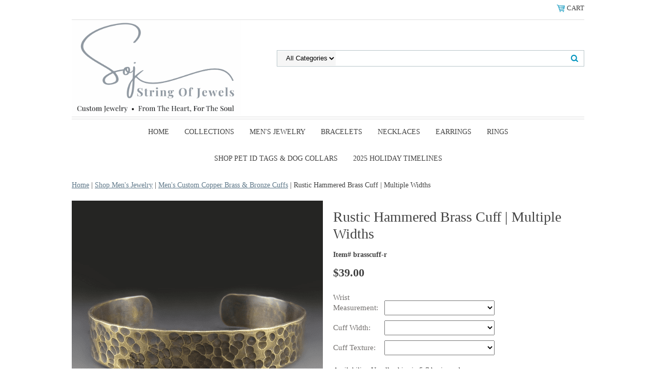

--- FILE ---
content_type: text/html
request_url: https://www.stringofjewels.com/rustic-brass-hammered-cuff.html
body_size: 10879
content:
<!DOCTYPE html PUBLIC "-//W3C//DTD XHTML 1.0 Strict//EN" "http://www.w3.org/TR/xhtml1/DTD/xhtml1-strict.dtd"><html><head>
<meta property="og:title" content="Rustic Hammered Brass Cuff | Multiple Widths" />
<meta property="og:type" content="product" />
<meta property="og:url" content="https://www.stringofjewels.com/rustic-brass-hammered-cuff.html" />
<meta property="og:image" content="https://s.turbifycdn.com/aah/yhst-13620183418915/rustic-brass-hammered-cuff-53.png" />
<meta property="og:site_name" content="Personalized Handcrafted Jewelry | SOJ Jewelry" />
<meta property="fb:app_id" content="830048977012655" />
<script language="javascript">
document.getElementsByTagName('html')[0].setAttribute('xmlns:fb', 'http://www.facebook.com/2008/fbml');
</script>
<meta property="og:description" content="<h2>Rustic Hammered Brass / Bronze Cuff Bracelet  In  1/4, 3/8, 1/2 3/4 & 1 inch widths</h2>
Our Rustic Hammered Gold Brass or Bronze Cuff Bracelet is handcrafted from high-quality thick 14 gauge nu gold brass. The bracelet exudes a masculine warmth. Each piece undergoes a unique hammering process, creating a textured surface that reflects the essence of craftsmanship and rustic charm.

Please provide me with an accurate wrist measurement. This cuff is cut and made per your specifications. It has a 1-1.5 inch opening for sliding off and on and is slightly adjustable.

<b>CUFF DETAILS:</b><br>
______________
<li>This cuff is is 1/2 inches wide and made from 14 gauge solid brass. 
<li> It is custom sized for your wrist and is slightly adjustable. 

<b>A Note About Brass Jewelry and Oxidation: </b><br>
I do not coat my jewelry with any lacquer or other chemicals. .  <br>Water, ocean air, lotions, soaps, oils from your skin and even your own body chemistry will all affect how quickly your piece will turn.<br>
Over time even treated copper will oxidize (or turn dark). <br>
If you bathe or swim with your bracelet, it will speed up the process even as quickly as a few days.<br>
When this happens your bracelet can be polished back to its original shine with a jewelry polishing cloth.

<b>HANDMADE IN THE USA. </b><br>
__________________
<br>Everyone has a story.<br>
Create a piece that speaks to your soul.<br>
BE BRAVE... BE YOURSELF.

Copyright String of Jewels. All Rights Reserved. " />
<script type="application/ld+json">
//<![CDATA[
{"@context": "https://schema.org","@type": "WebSite","url": "https://www.stringofjewels.com/","keywords": "Rustic Hammered Copper Brass Bronze Cuff, Multiple Widths copper cuff half inch hammered bracelet hand stamps stamped engraved personalized custom, ease the aches and pains of stiff and sore joints, inspirational quote, copper golfers bracelet, engraved, gifts for her, 7 year anniversary gift","name": "Personalized Handcrafted Jewelry | SOJ Jewelry"}//]]>
</script><meta name="viewport" content="width=device-width, initial-scale=1.0, minimum-scale=1.0, user-scalable=0" /><title>Rustic Hammered Brass Cuff</title><meta name="Description" content="Rustic Hammered Brass Cuff" /><meta name="Keywords" content="Rustic Hammered Copper Brass Bronze Cuff, Multiple Widths copper cuff half inch hammered bracelet hand stamps stamped engraved personalized custom, ease the aches and pains of stiff and sore joints, inspirational quote, copper golfers bracelet, engraved, gifts for her, 7 year anniversary gift" /><link rel="stylesheet" type="text/css" href="https://sep.turbifycdn.com/ay/mobile/css/mmenu_2.css" /><link rel="stylesheet" type="text/css" href="css.css" /><style><!--@media screen and (max-width: 1020px) { #topSearch {float:none;clear:both;width:100%;height:auto!important;}#topSearch select {width:100%}#topSearch #query {width:80%}#topSearch form {top:inherit;-webkit-transform:inherit;-ms-transform:inherit;transform:inherit}}--></style><link rel="stylesheet" type="text/css" href="fancybox.css" /><link rel="stylesheet" type="text/css" href="item.css" /><link rel="stylesheet" type="text/css" href="css-edits.css" /><script type="text/javascript" src="https://ajax.googleapis.com/ajax/libs/jquery/1.11.2/jquery.min.js"></script> <link rel="shortcut icon" href="https://sep.turbifycdn.com/ty/cdn/yhst-13620183418915/favicon-soj.jpg?t=1768500499&" type="image/x-icon"/>
  <meta http-equiv="Content-Type" content="text/html;charset=utf-8" />
  <meta name="rating" content="GENERAL" />
  <meta name="resource-type" content="document" />
  <meta name="robots" content="ALL" />
  <meta name="revisit-after" content="20 Days" />
  <meta name="googlebot" content="NOODP" />
<!-- Global site tag (gtag.js) - Google Ads: 1025787587 --> <script async src="https://www.googletagmanager.com/gtag/js?id=AW-1025787587"></script> <script> window.dataLayer = window.dataLayer || []; function gtag(){dataLayer.push(arguments);} gtag('js', new Date()); gtag('config', 'AW-1025787587'); </script> 
<!-- End Global site tag (gtag.js) - Google Ads: 1025787587 --> 

<!-- MailerLite Universal -->
<script>
    (function(w,d,e,u,f,l,n){w[f]=w[f]||function(){(w[f].q=w[f].q||[])
    .push(arguments);},l=d.createElement(e),l.async=1,l.src=u,
    n=d.getElementsByTagName(e)[0],n.parentNode.insertBefore(l,n);})
    (window,document,'script','https://assets.mailerlite.com/js/universal.js','ml');
    ml('account', '493033');
</script>
<!-- End MailerLite Universal -->


<!-- Share My Stars -->

<script>window.TRUST_WIDGET={id:'41e32c4f-9119-4b2f-970c-e7c0a40dfa6d', key:'89574de2-34a0-4fef-b6e2-9729df2d07bd'};</script>
<script type="text/javascript" src="https://assets.sharemystars.com/trust-widget.js" defer></script>
 
<!-- Share My Stars  -->

<!-- Clarity  -->
<script type="text/javascript">
    (function(c,l,a,r,i,t,y){
        c[a]=c[a]||function(){(c[a].q=c[a].q||[]).push(arguments)};
        t=l.createElement(r);t.async=1;t.src="https://www.clarity.ms/tag/"+i;
        y=l.getElementsByTagName(r)[0];y.parentNode.insertBefore(t,y);
    })(window, document, "clarity", "script", "qcef3k9no0");
</script>
<!-- Clarity  --><script src="https://sep.turbifycdn.com/ty/cdn/yhst-13620183418915/jquery-maxlength.min.js"></script></head><body id="itemPage"><div><header><div class="inner"><div class="cartBar"><a href="https://order.store.turbify.net/yhst-13620183418915/cgi-bin/wg-order?yhst-13620183418915" class="cartLink"><img style="max-width:17.5px;max-height:17.5px" src="https://s.turbifycdn.com/aah/yhst-13620183418915/personalized-engraved-leather-omega-bracelet-3.png" align="absmiddle"> </img><span>Cart</span></a></div><div id="superbarContainer"> <div id="ys_superbar">
	   <div id="ys_cpers">
		<div id="yscp_welcome_msg"></div>
		<div id="yscp_signin_link"></div>
		<div id="yscp_myaccount_link"></div>
		<div id="yscp_signout_link"></div>
	   </div>
	   <div id="yfc_mini"></div>
	   <div class="ys_clear"></div>
	</div>
      </div><div id="logo-search"><div class="oneMobRow"><a id="hamburger" href="#mmenu"><img style="max-width:25;max-height:30" alt="Menu" src="https://s.turbifycdn.com/aah/yhst-13620183418915/personalized-engraved-leather-omega-bracelet-4.png" align="absmiddle"> </img></a><span id="logo"><a href="index.html" title="Personalized Handcrafted Jewelry | SOJ Jewelry"><img style="max-width:400px;max-height:189px" alt="Personalized Handcrafted Jewelry | SOJ Jewelry" src="https://s.turbifycdn.com/aah/yhst-13620183418915/img-75350.png" align="absmiddle"> </img></a></span></div><div id="topSearch"><form id="searcharea" name="searcharea" action="nsearch.html" method="GET"><fieldset><select onchange="if (typeof YSB_AUTOCOMPLETE == 'object') { YSB_AUTOCOMPLETE.controller.setSuggestCategory(event); }" name="section"><option value="">All Categories</option></select><label for="query" class="labelfield"><input autocomplete="off" type="text" id="query" name="query" placeholder="" onkeyup="if (typeof YSB_AUTOCOMPLETE == 'object') { YSB_AUTOCOMPLETE.controller.suggest(event); }"></label><label for="searchsubmit" class="buttonlabel"><input type="submit" id="searchsubmit" class="ys_primary" value="Search" name="searchsubmit"><input type="hidden" value="yhst-13620183418915" name="vwcatalog"></label></fieldset></form>   <script type="text/javascript"> 
                    var isSafari = !!navigator.userAgent.match(/Version\/[\d\.]+.*Safari/); 
                    var isIOS = !!navigator.platform && /iPad|iPhone|iPod/.test(navigator.platform); 
                    if (isSafari && isIOS) { 
                        document.forms["searcharea"].onsubmit = function (searchAreaForm) { 
                            var elementsList = this.elements, queryString = '', url = '', action = this.action; 
                            for(var i = 0; i < elementsList.length; i++) { 
                                if (elementsList[i].name) { 
                                    if (queryString) { 
                                        queryString = queryString + "&" +  elementsList[i].name + "=" + encodeURIComponent(elementsList[i].value); 
                                    } else { 
                                        queryString = elementsList[i].name + "=" + encodeURIComponent(elementsList[i].value); 
                                    } 
                                } 
                            } 
                            if (action.indexOf("?") == -1) { 
                                action = action + "?"; 
                            } 
                            url = action + queryString; 
                            window.location.href = url; 
                            return false; 
                        } 
                    } 
                </script> 
        </div><br clear="all" /></div><nav id="mmenu"><ul id="topNav"><li class="mainNav"><a href="index.html" class="top">Home</a></li><li class="mainNav"><a href="collections.html" class="top">Collections</a><ul class="sub"><li><a href="animal-lover-jewelry.html">Pet Parents</a></li><li><a href="symbols-of-love.html">Symbols of Love</a></li><li><a href="graduation.html">Graduation Gifts</a></li><li><a href="milestone-anniversary-gifts.html">Milestone Anniversary Gifts</a></li><li><a href="nature-and-mountains.html">Nature & Mountains</a></li><li><a href="animals.html">Animals, Bugs & Birds</a></li><li><a href="nautical.html">Nautical: Waves & Anchors</a></li></ul></li><li class="mainNav"><a href="mens.html" class="top">Men's Jewelry</a><ul class="sub"><li><a href="mens-pendants-and-rings.html">Pendants & Bold Chains</a></li><li><a href="mens-14k-gold-sterling.html">14k Gold & Sterling Silver Cuffs</a></li><li><a href="men-s-custom-metal-cuffs.html">Aluminum Cuffs</a></li><li><a href="mens-copper-brass-bronze-cuffs.html">Copper, Brass, Bronze</a></li><li><a href="mens-leather-bracelets.html">Leather Cuffs</a></li><li><a href="boyfriend-cuff.html">Boyfriend Cuff | Narrow Metal Cuffs</a></li><li><a href="kia-hero-cuff-bracelets.html">KIA / End Of Watch Bracelets</a></li><li><a href="mens-hammered-cuffs.html">Rustic / Hammered Cuffs</a></li><li><a href="medical-alert-bracelets.html">Medical Alert Bracelets</a></li></ul></li><li class="mainNav"><a href="bracelets.html" class="top">Bracelets</a><ul class="sub"><li><a href="sterling-silver-bracelets.html">14K Gold  & Sterling Silver</a></li><li><a href="copper-brass-bracelets.html">Copper, Brass & Bronze</a></li><li><a href="customcuffs1.html">Custom Aluminum Cuffs</a></li><li><a href="quotebracelets.html">Aluminum Cuffs with Quotes</a></li><li><a href="skinny-stacking-bracelets.html">Thin Stacking Cuffs & Bangles</a></li><li><a href="custom-leather-cuff-bracelets.html">Personalized LEATHER CUFFS</a></li><li><a href="incu.html">Leather Cuffs with Quotes</a></li><li><a href="leather-cuff-bracelet.html">Plain Leather Cuffs</a></li><li><a href="wrapbracelets.html">Leather Wrap Bracelets</a></li><li><a href="gemstone-bracelets.html">Gemstone Bracelets</a></li><li><a href="medical-alert-bracelets.html">Medical Alert Bracelets</a></li><li><a href="silk-ribbon-wrap-bracelets.html">Silk Ribbon Wraps</a></li></ul></li><li class="mainNav"><a href="necklaces.html" class="top">Necklaces</a><ul class="sub"><li><a href="handmade-sterling-silver-pendant-necklaces.html">Handcrafted Silver Pendant Necklaces</a></li><li><a href="customnecklace.html">Personalized Necklaces

</a></li><li><a href="inspirational-pendants-and-charms.html">Charms & Add Ons</a></li><li><a href="glass-lockets.html">Glass Lockets</a></li><li><a href="gene.html">Gemstone Statement Necklaces </a></li><li><a href="chain-options.html">Charm Holders & Bold Chains</a></li><li><a href="birth-flower-necklaces.html">Birth Flower Necklaces & Charms</a></li></ul></li><li class="mainNav"><a href="earrings.html" class="top">Earrings</a></li><li class="mainNav"><a href="rings.html" class="top">Rings</a></li><li class="mainNav"><a href="elementalhound.html" class="top">SHOP Pet ID Tags & Dog Collars</a><ul class="sub"><li><a href="dogcollars1.html">Leather Dog Collars</a></li><li><a href="thin-custom-puppy-plates.html">Rectangle Name Plates</a></li><li><a href="personalized-leather-dog-tags.html">LEATHER Pet ID Tags</a></li><li><a href="slide-on-quiet-dog-tags.html">SLIDE ON Dog Tags</a></li><li><a href="small-pet-id-tags.html">Small Pet ID Dog Tags</a></li><li><a href="large-pet-tags.html">Large Pet ID Dog Tags</a></li><li><a href="small-breed-custom-dog-collars.html">Dog Collar + Name Plate | S-M Breeds</a></li><li><a href="medium-large-breeds-custom-dog-collars.html">Dog Collar + Name Plate | M-L Breeds</a></li><li><a href="horse-name-plates-bridle-id-tags.html">Horse Name Plates | Bridle Tack Tags</a></li><li><a href="pet-memorial-plaques.html">Pet Memorial Plates & Plaques</a></li></ul></li><li class="mainNav"><a href="2025-holiday-timelines.html" class="top">2025 Holiday Timelines</a></li></ul></nav></div></header><main><div class="inner"><nav class="nav breadcrumbs">
<!--Micro-data-breadcrumb-2-->
<div itemscope="1" itemtype="http://schema.org/BreadcrumbList"><a href="index.html">Home</a> | <span itemscope="1" itemtype="http://schema.org/ListItem" itemprop="itemListElement"><a itemscope="1" itemtype="http://schema.org/Thing" itemprop="item" href="mens.html"><span itemprop="name">Shop Men's Jewelry</span></a><meta content="0" itemprop="position" /></span> | <span itemscope="1" itemtype="http://schema.org/ListItem" itemprop="itemListElement"><a itemscope="1" itemtype="http://schema.org/Thing" itemprop="item" href="mens-copper-brass-bronze-cuffs.html"><span itemprop="name">Men's Custom Copper Brass & Bronze Cuffs</span></a><meta content="1" itemprop="position" /></span> | Rustic Hammered Brass Cuff | Multiple Widths</div></nav><div class="item-wrap" itemscope="1" itemtype="https://schema.org/Product"><meta content="https://www.stringofjewels.com/rustic-brass-hammered-cuff.html" itemprop="url" /><div class="fitem-top"><div class="fitem-left"><div class="image-zoom"><img src="https://s.turbifycdn.com/aah/yhst-13620183418915/rustic-hammered-brass-cuff-multiple-widths-72.png" width="490" height="490" border="0" hspace="0" vspace="0" alt="Rustic Hammered Brass Cuff | Multiple Widths" class="fancybox" itemprop="image" data-zoom-image="https://s.turbifycdn.com/aah/yhst-13620183418915/rustic-brass-hammered-cuff-55.png" id="zoom-master" data-fancybox-href="https://s.turbifycdn.com/aah/yhst-13620183418915/rustic-brass-hammered-cuff-55.png" /><div class="zoom-gallery" id="zoom-gallery"><a href="https://s.turbifycdn.com/aah/yhst-13620183418915/rustic-brass-hammered-cuff-55.png" class="zoom-gallery-link fancybox" data-image="https://s.turbifycdn.com/aah/yhst-13620183418915/rustic-hammered-brass-cuff-multiple-widths-72.png" itemprop="image" data-zoom-image="https://s.turbifycdn.com/aah/yhst-13620183418915/rustic-brass-hammered-cuff-55.png" rel="gallery" data-fancybox-href="https://s.turbifycdn.com/aah/yhst-13620183418915/rustic-brass-hammered-cuff-55.png"><img src="https://s.turbifycdn.com/aah/yhst-13620183418915/rustic-hammered-brass-cuff-multiple-widths-73.png" width="55" height="55" border="0" hspace="0" vspace="0" alt="Rustic Hammered Brass Cuff | Multiple Widths" /></a><a href="https://s.turbifycdn.com/aah/yhst-13620183418915/rustic-brass-hammered-cuff-56.png" class="zoom-gallery-link fancybox" data-image="https://s.turbifycdn.com/aah/yhst-13620183418915/rustic-hammered-brass-cuff-multiple-widths-74.png" itemprop="image" data-zoom-image="https://s.turbifycdn.com/aah/yhst-13620183418915/rustic-brass-hammered-cuff-56.png" rel="gallery" data-fancybox-href="https://s.turbifycdn.com/aah/yhst-13620183418915/rustic-brass-hammered-cuff-56.png"><img src="https://s.turbifycdn.com/aah/yhst-13620183418915/rustic-hammered-brass-cuff-multiple-widths-75.png" width="55" height="55" border="0" hspace="0" vspace="0" alt="Rustic Hammered Brass Cuff | Multiple Widths" /></a><a href="https://s.turbifycdn.com/aah/yhst-13620183418915/rustic-brass-hammered-cuff-57.png" class="zoom-gallery-link fancybox" data-image="https://s.turbifycdn.com/aah/yhst-13620183418915/rustic-hammered-brass-cuff-multiple-widths-76.png" itemprop="image" data-zoom-image="https://s.turbifycdn.com/aah/yhst-13620183418915/rustic-brass-hammered-cuff-57.png" rel="gallery" data-fancybox-href="https://s.turbifycdn.com/aah/yhst-13620183418915/rustic-brass-hammered-cuff-57.png"><img src="https://s.turbifycdn.com/aah/yhst-13620183418915/rustic-hammered-brass-cuff-multiple-widths-77.png" width="55" height="55" border="0" hspace="0" vspace="0" alt="Rustic Hammered Brass Cuff | Multiple Widths" /></a><a href="https://s.turbifycdn.com/aah/yhst-13620183418915/rustic-brass-hammered-cuff-58.png" class="zoom-gallery-link fancybox" data-image="https://s.turbifycdn.com/aah/yhst-13620183418915/rustic-hammered-brass-cuff-multiple-widths-78.png" itemprop="image" data-zoom-image="https://s.turbifycdn.com/aah/yhst-13620183418915/rustic-brass-hammered-cuff-58.png" rel="gallery" data-fancybox-href="https://s.turbifycdn.com/aah/yhst-13620183418915/rustic-brass-hammered-cuff-58.png"><img src="https://s.turbifycdn.com/aah/yhst-13620183418915/rustic-hammered-brass-cuff-multiple-widths-79.png" width="55" height="56" border="0" hspace="0" vspace="0" alt="Rustic Hammered Brass Cuff | Multiple Widths" /></a><a href="https://s.turbifycdn.com/aah/yhst-13620183418915/rustic-hammered-brass-cuff-multiple-widths-106.png" class="zoom-gallery-link fancybox" data-image="https://s.turbifycdn.com/aah/yhst-13620183418915/rustic-hammered-brass-bronze-cuff-multiple-widths-1.png" itemprop="image" data-zoom-image="https://s.turbifycdn.com/aah/yhst-13620183418915/rustic-hammered-brass-cuff-multiple-widths-106.png" rel="gallery" data-fancybox-href="https://s.turbifycdn.com/aah/yhst-13620183418915/rustic-hammered-brass-cuff-multiple-widths-106.png"><img src="https://s.turbifycdn.com/aah/yhst-13620183418915/rustic-hammered-brass-bronze-cuff-multiple-widths-2.png" width="54" height="55" border="0" hspace="0" vspace="0" alt="Rustic Hammered Brass Cuff | Multiple Widths" /></a><a href="https://s.turbifycdn.com/aah/yhst-13620183418915/rustic-hammered-brass-cuff-multiple-widths-113.png" class="zoom-gallery-link fancybox" data-image="https://s.turbifycdn.com/aah/yhst-13620183418915/rustic-hammered-brass-cuff-multiple-widths-114.png" itemprop="image" data-zoom-image="https://s.turbifycdn.com/aah/yhst-13620183418915/rustic-hammered-brass-cuff-multiple-widths-113.png" rel="gallery" data-fancybox-href="https://s.turbifycdn.com/aah/yhst-13620183418915/rustic-hammered-brass-cuff-multiple-widths-113.png"><img src="https://s.turbifycdn.com/aah/yhst-13620183418915/rustic-hammered-brass-cuff-multiple-widths-115.png" width="55" height="55" border="0" hspace="0" vspace="0" alt="Rustic Hammered Brass Cuff | Multiple Widths" /></a><a href="https://s.turbifycdn.com/aah/yhst-13620183418915/rustic-hammered-brass-cuff-multiple-widths-120.png" class="zoom-gallery-link fancybox" data-image="https://s.turbifycdn.com/aah/yhst-13620183418915/rustic-hammered-brass-cuff-multiple-widths-121.png" itemprop="image" data-zoom-image="https://s.turbifycdn.com/aah/yhst-13620183418915/rustic-hammered-brass-cuff-multiple-widths-120.png" rel="gallery" data-fancybox-href="https://s.turbifycdn.com/aah/yhst-13620183418915/rustic-hammered-brass-cuff-multiple-widths-120.png"><img src="https://s.turbifycdn.com/aah/yhst-13620183418915/rustic-hammered-brass-cuff-multiple-widths-122.png" width="55" height="55" border="0" hspace="0" vspace="0" alt="Rustic Hammered Brass Cuff | Multiple Widths" /></a></div><script>
//<![CDATA[
var preloadBag=[];jQuery(window).load( function() {
var im = new Image(); im.src="https://s.turbifycdn.com/aah/yhst-13620183418915/rustic-hammered-brass-cuff-multiple-widths-74.png";preloadBag.push(im);
var im = new Image(); im.src="https://s.turbifycdn.com/aah/yhst-13620183418915/rustic-brass-hammered-cuff-56.png";preloadBag.push(im);
var im = new Image(); im.src="https://s.turbifycdn.com/aah/yhst-13620183418915/rustic-hammered-brass-cuff-multiple-widths-76.png";preloadBag.push(im);
var im = new Image(); im.src="https://s.turbifycdn.com/aah/yhst-13620183418915/rustic-brass-hammered-cuff-57.png";preloadBag.push(im);
var im = new Image(); im.src="https://s.turbifycdn.com/aah/yhst-13620183418915/rustic-hammered-brass-cuff-multiple-widths-78.png";preloadBag.push(im);
var im = new Image(); im.src="https://s.turbifycdn.com/aah/yhst-13620183418915/rustic-brass-hammered-cuff-58.png";preloadBag.push(im);
var im = new Image(); im.src="https://s.turbifycdn.com/aah/yhst-13620183418915/rustic-hammered-brass-bronze-cuff-multiple-widths-1.png";preloadBag.push(im);
var im = new Image(); im.src="https://s.turbifycdn.com/aah/yhst-13620183418915/rustic-hammered-brass-cuff-multiple-widths-106.png";preloadBag.push(im);
var im = new Image(); im.src="https://s.turbifycdn.com/aah/yhst-13620183418915/rustic-hammered-brass-cuff-multiple-widths-114.png";preloadBag.push(im);
var im = new Image(); im.src="https://s.turbifycdn.com/aah/yhst-13620183418915/rustic-hammered-brass-cuff-multiple-widths-113.png";preloadBag.push(im);
var im = new Image(); im.src="https://s.turbifycdn.com/aah/yhst-13620183418915/rustic-hammered-brass-cuff-multiple-widths-121.png";preloadBag.push(im);
var im = new Image(); im.src="https://s.turbifycdn.com/aah/yhst-13620183418915/rustic-hammered-brass-cuff-multiple-widths-120.png";preloadBag.push(im);
});//]]>
</script></div></div><div class="fitem-right"><div class="fitem-name"><h1 itemprop="name">Rustic Hammered Brass Cuff | Multiple Widths</h1></div><form method="POST" action="https://order.store.turbify.net/yhst-13620183418915/cgi-bin/wg-order?yhst-13620183418915+rustic-brass-hammered-cuff"><span itemscope="1" itemtype="https://schema.org/Offer" itemprop="offers"><div class="code">Item# brasscuff-r</div><div class="price-row"><div class="price"><meta content="USD" itemprop="priceCurrency" />$<span itemprop="price">39.00</span></div></div><div class="optionrow"><label for="Wrist Measurement">Wrist Measurement:&nbsp;</label><select name="Wrist Measurement" id="Wrist Measurement" required="required"><option value=""></option><option value="6 inches - Women&#39;s Small">6 inches - Women's Small</option><option value="6.25 inches">6.25 inches</option><option value="6.5 inches - Women&#39;s Average">6.5 inches - Women's Average</option><option value="6.75 inches">6.75 inches</option><option value="7 inches - Men&#39;s Small">7 inches - Men's Small</option><option value="7 .25 inches">7 .25 inches</option><option value="7.5 inches - Men&#39;s Average">7.5 inches - Men's Average</option><option value="7.75 inches">7.75 inches</option><option value="8 inches">8 inches</option></select> </div><div class="optionrow"><label for="Cuff Width">Cuff Width:&nbsp;</label><select name="Cuff Width" id="Cuff Width" required="required"><option value=""></option><option value="1/4 inches wide">1/4 inches wide</option><option value="3/8 inches wide(+$3.00)">3/8 inches wide(+$3.00)</option><option value="1/2 inch wide(+$5.00)">1/2 inch wide(+$5.00)</option><option value="3/4 inch wide(+$7.00)">3/4 inch wide(+$7.00)</option><option value="1 inch wide(+$9.00)">1 inch wide(+$9.00)</option></select> </div><div class="optionrow"><label for="Cuff Texture">Cuff Texture:&nbsp;</label><select name="Cuff Texture" id="Cuff Texture" required="required"><option value=""></option><option value="Small Hammer Strikes">Small Hammer Strikes</option><option value="Large Hammer Strikes">Large Hammer Strikes</option></select> </div><div class="itemavailable" itemprop="availability" href="https://schema.org/InStock"><br /><em>Availability: </em>Usually ships in 5-7 business days</div><div class="add-to-cart"><div class="qty"><label class="qty" for="vwquantity">Qty:</label><input name="vwquantity" type="text" value="1" id="vwquantity" /></div><input type="image" class="addtocartImg" title="Add to cart" src="https://s.turbifycdn.com/aah/yhst-13620183418915/custom-order-for-shaun-36.png" /><input name="vwcatalog" type="hidden" value="yhst-13620183418915" /><input name="vwitem" type="hidden" value="rustic-brass-hammered-cuff" /></div></span><input type="hidden" name=".autodone" value="https://www.stringofjewels.com/rustic-brass-hammered-cuff.html" /></form><div class="under-order-text"><h2>Rustic Hammered Brass / Bronze Cuff Bracelet  In  1/4, 3/8, 1/2 3/4 & 1 inch widths</h2>
Our Rustic Hammered Gold Brass or Bronze Cuff Bracelet is handcrafted from high-quality thick 14 gauge nu gold brass. The bracelet exudes a masculine warmth. Each piece undergoes a unique hammering process, creating a textured surface that reflects the essence of craftsmanship and rustic charm.<br /><br />Please provide me with an accurate wrist measurement. This cuff is cut and made per your specifications. It has a 1-1.5 inch opening for sliding off and on and is slightly adjustable.<br /><br /><b>CUFF DETAILS:</b><br>
______________
<li>This cuff is is 1/2 inches wide and made from 14 gauge solid brass. 
<li> It is custom sized for your wrist and is slightly adjustable.<br /><br /><b>A Note About Brass Jewelry and Oxidation: </b><br>
I do not coat my jewelry with any lacquer or other chemicals. .  <br>Water, ocean air, lotions, soaps, oils from your skin and even your own body chemistry will all affect how quickly your piece will turn.<br>
Over time even treated copper will oxidize (or turn dark). <br>
If you bathe or swim with your bracelet, it will speed up the process even as quickly as a few days.<br>
When this happens your bracelet can be polished back to its original shine with a jewelry polishing cloth.<br /><br /><b>HANDMADE IN THE USA. </b><br>
__________________
<br>Everyone has a story.<br>
Create a piece that speaks to your soul.<br>
BE BRAVE... BE YOURSELF.<br /><br />Copyright String of Jewels. All Rights Reserved.</div><div class="ys_promoitempage" id="ys_promoitempage" itemid="rustic-brass-hammered-cuff" itemcode="brasscuff-r" categoryflag="0"></div>
<script language="javascript">
document.getElementsByTagName('html')[0].setAttribute('xmlns:og', 'http://opengraphprotocol.org/schema/');
</script>
<div id="ys_social_top_hr"></div>
<div id="ys_social_media">
<div id="ys_social_tweet">
<script language="javascript">function tweetwindowopen(url,width,height){var left=parseInt((screen.availWidth/2)-(width/2));var top=parseInt((screen.availHeight/2)-(height/2));var prop="width="+width+",height="+height+",left="+left+",top="+top+",screenX="+left+",screenY="+top;window.open (NULL, url,'tweetwindow',prop);}</script>
<a href="javascript:void(0);" title="Tweet"><img id="ys_social_custom_tweet_icon" src="https://s.turbifycdn.com/ae/store/secure/twitter.png" onClick="tweetwindowopen('https://twitter.com/share?count=none&text=Rustic+Hammered+Brass+Cuff+|+Multiple+Widths+%23stringofjewels&url=https%3a//www.stringofjewels.com/rustic-brass-hammered-cuff.html',550, 514)"></a></div>
<div id="ys_social_v_separator"><img src="https://s.turbifycdn.com/ae/store/secure/v-separator.gif"></div>
<div id="ys_social_pinterest">
<a href="https://pinterest.com/pin/create/button/?url=https://www.stringofjewels.com/rustic-brass-hammered-cuff.html&media=https://s.turbifycdn.com/aah/yhst-13620183418915/rustic-brass-hammered-cuff-54.png&description=Rustic Hammered Brass Cuff | Multiple Widths" class="pin-it-button" count-layout="horizontal"><img border="0" src="//assets.pinterest.com/images/PinExt.png" title="Pin It" /></a></div>
<script type="text/javascript" src="//assets.pinterest.com/js/pinit.js"></script><!--[if gt IE 6]>
<div id="ys_social_v_separator"><img src="https://s.turbifycdn.com/ae/store/secure/v-separator.gif"></div>
<![endif]-->
<!--[if !IE]><!-->
<div id="ys_social_v_separator"><img src="https://s.turbifycdn.com/ae/store/secure/v-separator.gif"></div>
<!--<![endif]-->
<div id="ys_social_fblike">
<!--[if gt IE 6]>
<script language="javascript">
document.getElementsByTagName('html')[0].setAttribute('xmlns:fb', 'http://ogp.me/ns/fb#');
</script>
<div id="fb-root"></div><script>(function(d, s, id) {var js, fjs = d.getElementsByTagName(s)[0];if (d.getElementById(id)) return;js = d.createElement(s); js.id = id;js.src = '//connect.facebook.net/en_US/all.js#xfbml=1&appId=830048977012655';fjs.parentNode.insertBefore(js, fjs);}(document, 'script', 'facebook-jssdk'));</script><fb:like href="https://www.stringofjewels.com/rustic-brass-hammered-cuff.html" layout="standard" show_faces="false" width="350" action="like" colorscheme="light"></fb:like>
<![endif]-->
<!--[if !IE]><!-->
<script language="javascript">
document.getElementsByTagName('html')[0].setAttribute('xmlns:fb', 'http://ogp.me/ns/fb#');
</script>
<div id="fb-root"></div><script>(function(d, s, id) {var js, fjs = d.getElementsByTagName(s)[0];if (d.getElementById(id)) return;js = d.createElement(s); js.id = id;js.src = '//connect.facebook.net/en_US/all.js#xfbml=1&appId=830048977012655';fjs.parentNode.insertBefore(js, fjs);}(document, 'script', 'facebook-jssdk'));</script><fb:like href="https://www.stringofjewels.com/rustic-brass-hammered-cuff.html" layout="standard" show_faces="false" width="350" action="like" colorscheme="light"></fb:like>
<!--<![endif]-->
</div>
</div>
<div id="ys_social_bottom_hr"></div>
</div></div><div id="ys_relatedItems"></div></div></div></main><footer><div class="inner"><div class="footerBoxes"><div class="box col111"><h3>Contact Us</h3><b>Call OR Text</b> :(877) 452-0952<br /><b>Email: </b>questions@stringofjewels.com</div><div class="box col111"><center> <table>
<tr>
   
      <td>
<h3>Quick Links</h3>
 <a href="about.html">About The Designer</a>&nbsp; <br>
<a href="faq.html">FAQ</a>&nbsp; <br>
 <a href="contact-us.html">Contact</a>&nbsp; <br>
 <a href="store-policy.html">Store Policies</a>&nbsp; <br>
<a href="privacypolicy1.html">Privacy Policy</a>&nbsp; <br>
<a href="info-desk.html">Help</a> <br>
<a href="jewelry-care.html">Jewelry Care</a> <br>
<a href="about-our-products.html">About Our Products</a> <br>
<a href="soj-images.html">All Design Images </a> <br>
</td>
<td>&nbsp;&nbsp;&nbsp;&nbsp;&nbsp;&nbsp;&nbsp;&nbsp;&nbsp;&nbsp;&nbsp;&nbsp;&nbsp;&nbsp;</td>
    
 <td>
<h3>More Shopping</h3>
         <a href="rings.html">Stacking Name Rngs</a> <br>
<a href="inspiration.html">inspirational jewelry</a> <br>
<a href="customcuffs1.html">Personalized Bracelets</a> <br>
<a href="mens.html">Gifts For Him</a> <br>
<a href="graduation.html">Graduation Gifts</a> <br>
<a href="custom-leather-cuff-bracelets.html">Custom Leather Cuffs</a><br>
<a href="https://www.stringofjewels.com/elementalhound.html">Pet ID Dog Tags</a><br>
<a href="5-year-anniversary-gifts.html">5 year anniversary gifts</a><br>
<a href="7-year-anniversary-gifts-copper.html">7 year anniversary gifts</a>
<br>
   </tr>
</table>
<br><br>
</table>
</center></div><div class="newsletter box col111"><h3>VIP Benefits! </h3><div class="prompt"><b style="color: #11415e">Sign up now to get a<br>10% off coupon!</b><br>

</div><a href="https://subscribepage.io/r5PbUw" target="_blank"><img 
src="https://sep.turbifycdn.com/ty/cdn/yhst-13620183418915/sign-up-now.jpg?t=1768500499&" width="150" height="114" border=0 alt="Sign up now!"></a>
<br><br>
<a href="https://www.pinterest.com/stringofjewels/" target="_blank">
<img src="https://sep.turbifycdn.com/ty/cdn/yhst-13620183418915/pinterest.jpg?t=1768500499&" alt="String of Jewels Pinterest" width="50" height="50" border="0"></a> <a href="https://www.facebook.com/StringOfJewelsJewelry" target="_blank">
<img src="https://sep.turbifycdn.com/ty/cdn/yhst-13620183418915/facebook.jpg?t=1768500499&" alt="String of Jewels Facebook" width="50" height="50" border="0"></a> <a href="https://instagram.com/stringofjewels/" target="_blank">
<img src="https://sep.turbifycdn.com/ty/cdn/yhst-13620183418915/instagram2.jpg?t=1768500499&" alt="String of Jewels Instagram" width="50" height="50" border="0"></a></div><br clear="all" /></div><div id="copyright">  
  <div id="footLocker">
    <!-- Footer Text, Left Side -->
    <div class="fine-print" id="left-foot">
      <p>
        Shop StringOfJewels in complete confidence. You are protected by the world
        class security of Turbify! Stores <a href="security.html">Secure Shopping</a>.
      </p>
<html>
<body>
<center>
<!-- other content -->
<div class='seal'>
<script type='text/javascript' src='https://www.rapidscansecure.com/siteseal/siteseal.js?code=42,6BF3ABC21550E1714003C848CAA9637CC3996485'></script>
</div>
<!-- other content -->
</center>
</body>
</html>
      <div>
        <img width="49" height="31" border="0" src="https://sep.turbifycdn.com/ty/cdn/yhst-13620183418915/card-mc.gif?t=1768500499&" alt="Master Card accepted" />
        <img width="49" height="31" border="0" src="https://sep.turbifycdn.com/ty/cdn/yhst-13620183418915/card-visa.gif?t=1768500499&" alt="Visa credit card accepted" />
      
  <img width="50" height="31" border="0" src="https://sep.turbifycdn.com/ty/cdn/yhst-13620183418915/icon-amex.gif?t=1768500499&"alt="American Express credit card accepted" />

       <img width="50" height="31" border="0" src="https://sep.turbifycdn.com/ty/cdn/yhst-13620183418915/card-debit.gif?t=1768500499&" alt="Debit Cards" />
        <img width="50" height="31" border="0" src="https://sep.turbifycdn.com/ty/cdn/yhst-13620183418915/card-paypal.gif?t=1768500499&" alt="Paypal Verified" />
      </div>
      <p>
        If there is any way we can improve your shopping experience, please
        <a href="contact-us.html">contact us</a> and let us know.
      </p>
    </div>
    <!-- -- Footer Text, Right Side ---->
    <div class="fine-print" id="right-foot">
    
     <p> 
        Copyright &copy; StringOfJewels, 2025
        All rights reserved. Images used herein are protected by copyright
        of either  <br>StringOfJewels or stock photo agencies <br>
and cannot be reprinted or sold without the written permission of 
        String Of Jewels 
    
      
     </p>
    </div>
    <div class="clear"></div>
  </div>
</div></div></footer></div><div id="scrollToTop"><img src="https://s.turbifycdn.com/aah/yhst-13620183418915/personalized-engraved-leather-omega-bracelet-22.png" width="72" height="72" border="0" hspace="0" vspace="0" alt="Scroll to top" /></div><script type="text/javascript" id="yfc_loader" src="https://turbifycdn.com/store/migration/loader-min-1.0.34.js?q=yhst-13620183418915&ts=1768500499&p=1&h=order.store.turbify.net"></script><script type="text/javascript" src="https://sep.turbifycdn.com/ay/mobile/js/slick_2.js"></script><script type="text/javascript" src="https://sep.turbifycdn.com/ay/mobile/js/jquery.mmenu_1.min.js"></script><script type="text/javascript" src="https://sep.turbifycdn.com/ty/tm/js/jquery.elevateZoom-3.0.8.min.js"></script><script type="text/javascript" src="https://sep.turbifycdn.com/ty/tm/js/jquery.fancybox.pack.js"></script><script type="text/javascript" src="https://sep.turbifycdn.com/ty/tm/js/jquery.lazyload.min.js"></script><script type="text/javascript" src="https://sep.turbifycdn.com/ty/tm/js/scripts-bottom-fanal-4.js"></script><script type="text/javascript" src="https://sep.turbifycdn.com/ty/tm/js/scripts-bottom-append-fanal-4.js"></script><script>
  $("input,textarea").maxlength({
     text: "You have entered {total}/{maxLength}",
     position: "left",
     color: "#cc0000",
     fontSize: "12px"
});
</script></body>
<script type="text/javascript">var PAGE_ATTRS = {'storeId': 'yhst-13620183418915', 'itemId': 'rustic-brass-hammered-cuff', 'isOrderable': '1', 'name': 'Rustic Hammered Brass Cuff | Multiple Widths', 'salePrice': '39.00', 'listPrice': '39.00', 'brand': '', 'model': '', 'promoted': '', 'createTime': '1768500499', 'modifiedTime': '1768500499', 'catNamePath': 'Shop Mens Jewelry > Mens Custom Copper Brass & Bronze Cuffs', 'upc': ''};</script><!-- Google tag (gtag.js) -->  <script async src='https://www.googletagmanager.com/gtag/js?id=G-1WTFH52LN7'></script><script> window.dataLayer = window.dataLayer || [];  function gtag(){dataLayer.push(arguments);}  gtag('js', new Date());  gtag('config', 'G-1WTFH52LN7');</script><script> var YStore = window.YStore || {}; var GA_GLOBALS = window.GA_GLOBALS || {}; var GA_CLIENT_ID; try { YStore.GA = (function() { var isSearchPage = (typeof(window.location) === 'object' && typeof(window.location.href) === 'string' && window.location.href.indexOf('nsearch') !== -1); var isProductPage = (typeof(PAGE_ATTRS) === 'object' && PAGE_ATTRS.isOrderable === '1' && typeof(PAGE_ATTRS.name) === 'string'); function initGA() { } function setProductPageView() { PAGE_ATTRS.category = PAGE_ATTRS.catNamePath.replace(/ > /g, '/'); PAGE_ATTRS.category = PAGE_ATTRS.category.replace(/>/g, '/'); gtag('event', 'view_item', { currency: 'USD', value: parseFloat(PAGE_ATTRS.salePrice), items: [{ item_name: PAGE_ATTRS.name, item_category: PAGE_ATTRS.category, item_brand: PAGE_ATTRS.brand, price: parseFloat(PAGE_ATTRS.salePrice) }] }); } function defaultTrackAddToCart() { var all_forms = document.forms; document.addEventListener('DOMContentLoaded', event => { for (var i = 0; i < all_forms.length; i += 1) { if (typeof storeCheckoutDomain != 'undefined' && storeCheckoutDomain != 'order.store.turbify.net') { all_forms[i].addEventListener('submit', function(e) { if (typeof(GA_GLOBALS.dont_track_add_to_cart) !== 'undefined' && GA_GLOBALS.dont_track_add_to_cart === true) { return; } e = e || window.event; var target = e.target || e.srcElement; if (typeof(target) === 'object' && typeof(target.id) === 'string' && target.id.indexOf('yfc') === -1 && e.defaultPrevented === true) { return } e.preventDefault(); vwqnty = 1; if( typeof(target.vwquantity) !== 'undefined' ) { vwqnty = target.vwquantity.value; } if( vwqnty > 0 ) { gtag('event', 'add_to_cart', { value: parseFloat(PAGE_ATTRS.salePrice), currency: 'USD', items: [{ item_name: PAGE_ATTRS.name, item_category: PAGE_ATTRS.category, item_brand: PAGE_ATTRS.brand, price: parseFloat(PAGE_ATTRS.salePrice), quantity: e.target.vwquantity.value }] }); if (typeof(target) === 'object' && typeof(target.id) === 'string' && target.id.indexOf('yfc') != -1) { return; } if (typeof(target) === 'object') { target.submit(); } } }) } } }); } return { startPageTracking: function() { initGA(); if (isProductPage) { setProductPageView(); if (typeof(GA_GLOBALS.dont_track_add_to_cart) === 'undefined' || GA_GLOBALS.dont_track_add_to_cart !== true) { defaultTrackAddToCart() } } }, trackAddToCart: function(itemsList, callback) { itemsList = itemsList || []; if (itemsList.length === 0 && typeof(PAGE_ATTRS) === 'object') { if (typeof(PAGE_ATTRS.catNamePath) !== 'undefined') { PAGE_ATTRS.category = PAGE_ATTRS.catNamePath.replace(/ > /g, '/'); PAGE_ATTRS.category = PAGE_ATTRS.category.replace(/>/g, '/') } itemsList.push(PAGE_ATTRS) } if (itemsList.length === 0) { return; } var ga_cartItems = []; var orderTotal = 0; for (var i = 0; i < itemsList.length; i += 1) { var itemObj = itemsList[i]; var gaItemObj = {}; if (typeof(itemObj.id) !== 'undefined') { gaItemObj.id = itemObj.id } if (typeof(itemObj.name) !== 'undefined') { gaItemObj.name = itemObj.name } if (typeof(itemObj.category) !== 'undefined') { gaItemObj.category = itemObj.category } if (typeof(itemObj.brand) !== 'undefined') { gaItemObj.brand = itemObj.brand } if (typeof(itemObj.salePrice) !== 'undefined') { gaItemObj.price = itemObj.salePrice } if (typeof(itemObj.quantity) !== 'undefined') { gaItemObj.quantity = itemObj.quantity } ga_cartItems.push(gaItemObj); orderTotal += parseFloat(itemObj.salePrice) * itemObj.quantity; } gtag('event', 'add_to_cart', { value: orderTotal, currency: 'USD', items: ga_cartItems }); } } })(); YStore.GA.startPageTracking() } catch (e) { if (typeof(window.console) === 'object' && typeof(window.console.log) === 'function') { console.log('Error occurred while executing Google Analytics:'); console.log(e) } } </script> <script type="text/javascript">
csell_env = 'ue1';
 var storeCheckoutDomain = 'order.store.turbify.net';
</script>

<script type="text/javascript">
  function toOSTN(node){
    if(node.hasAttributes()){
      for (const attr of node.attributes) {
        node.setAttribute(attr.name,attr.value.replace(/(us-dc1-order|us-dc2-order|order)\.(store|stores)\.([a-z0-9-]+)\.(net|com)/g, storeCheckoutDomain));
      }
    }
  };
  document.addEventListener('readystatechange', event => {
  if(typeof storeCheckoutDomain != 'undefined' && storeCheckoutDomain != "order.store.turbify.net"){
    if (event.target.readyState === "interactive") {
      fromOSYN = document.getElementsByTagName('form');
        for (let i = 0; i < fromOSYN.length; i++) {
          toOSTN(fromOSYN[i]);
        }
      }
    }
  });
</script>
<script type="text/javascript">
// Begin Store Generated Code
 </script> <script type="text/javascript" src="https://s.turbifycdn.com/lq/ult/ylc_1.9.js" ></script> <script type="text/javascript" src="https://s.turbifycdn.com/ae/lib/smbiz/store/csell/beacon-a9518fc6e4.js" >
</script>
<script type="text/javascript">
// Begin Store Generated Code
 csell_page_data = {}; csell_page_rec_data = []; ts='TOK_STORE_ID';
</script>
<script type="text/javascript">
// Begin Store Generated Code
function csell_GLOBAL_INIT_TAG() { var csell_token_map = {}; csell_token_map['TOK_SPACEID'] = '2022276099'; csell_token_map['TOK_URL'] = ''; csell_token_map['TOK_STORE_ID'] = 'yhst-13620183418915'; csell_token_map['TOK_ITEM_ID_LIST'] = 'rustic-brass-hammered-cuff'; csell_token_map['TOK_ORDER_HOST'] = 'order.store.turbify.net'; csell_token_map['TOK_BEACON_TYPE'] = 'prod'; csell_token_map['TOK_RAND_KEY'] = 't'; csell_token_map['TOK_IS_ORDERABLE'] = '1';  c = csell_page_data; var x = (typeof storeCheckoutDomain == 'string')?storeCheckoutDomain:'order.store.turbify.net'; var t = csell_token_map; c['s'] = t['TOK_SPACEID']; c['url'] = t['TOK_URL']; c['si'] = t[ts]; c['ii'] = t['TOK_ITEM_ID_LIST']; c['bt'] = t['TOK_BEACON_TYPE']; c['rnd'] = t['TOK_RAND_KEY']; c['io'] = t['TOK_IS_ORDERABLE']; YStore.addItemUrl = 'http%s://'+x+'/'+t[ts]+'/ymix/MetaController.html?eventName.addEvent&cartDS.shoppingcart_ROW0_m_orderItemVector_ROW0_m_itemId=%s&cartDS.shoppingcart_ROW0_m_orderItemVector_ROW0_m_quantity=1&ysco_key_cs_item=1&sectionId=ysco.cart&ysco_key_store_id='+t[ts]; } 
</script>
<script type="text/javascript">
// Begin Store Generated Code
function csell_REC_VIEW_TAG() {  var env = (typeof csell_env == 'string')?csell_env:'prod'; var p = csell_page_data; var a = '/sid='+p['si']+'/io='+p['io']+'/ii='+p['ii']+'/bt='+p['bt']+'-view'+'/en='+env; var r=Math.random(); YStore.CrossSellBeacon.renderBeaconWithRecData(p['url']+'/p/s='+p['s']+'/'+p['rnd']+'='+r+a); } 
</script>
<script type="text/javascript">
// Begin Store Generated Code
var csell_token_map = {}; csell_token_map['TOK_PAGE'] = 'p'; csell_token_map['TOK_CURR_SYM'] = '$'; csell_token_map['TOK_WS_URL'] = 'https://yhst-13620183418915.csell.store.turbify.net/cs/recommend?itemids=rustic-brass-hammered-cuff&location=p'; csell_token_map['TOK_SHOW_CS_RECS'] = 'false';  var t = csell_token_map; csell_GLOBAL_INIT_TAG(); YStore.page = t['TOK_PAGE']; YStore.currencySymbol = t['TOK_CURR_SYM']; YStore.crossSellUrl = t['TOK_WS_URL']; YStore.showCSRecs = t['TOK_SHOW_CS_RECS']; </script> <script type="text/javascript" src="https://s.turbifycdn.com/ae/store/secure/recs-1.3.2.2.js" ></script> <script type="text/javascript" >
</script>
</html>
<!-- html110.prod.store.e1a.lumsb.com Sat Jan 17 07:04:49 PST 2026 -->


--- FILE ---
content_type: text/css
request_url: https://www.stringofjewels.com/item.css
body_size: 1326
content:
#itemPage .breadcrumbs {padding-bottom: 20px;}
#itemPage main *{ -webkit-box-sizing: border-box; -moz-box-sizing: border-box; box-sizing: border-box;}
.fitem-left{ float: left; width:49%; margin-right:1%;}
  .fitem-left img{max-width: 100%; height: auto;}
.fitem-right{ float: left; width:49%; margin-left:1%;}
#itemPage .inner:after,
#itemPage .inner:before,
.fcontainer:after,
.fcontainer:before,
.fitem-top:after,
.fitem-top:before{
    display: table;
    clear: both;
    content: " ";
}
.item-wrap{padding-bottom: 75px;}
#itemPage h1{font-size:28px; margin:15px 0; font-weight:400;word-break:normal;}
.fitem-right .code{ font-weight:700;}
.fitem-right .price {
    font-weight: 700;
    font-size:22px;
    color: #424242;
}
.fitem-right .strike-price {
    font-style: italic;
    font-weight: 400 !important;
    text-decoration: line-through;
    color: #424242;
    padding-right: 10px;
    font-size:18px;
}
.fitem-right .strike-price, .fitem-right .price {
    display: inline;
}
.price-row{ margin:25px 0;}
#itemPage .price-row{ margin:15px 0 25px 0;}
#itemPage .optionrow {
    margin-top: 10px;
}
#itemPage .optionrow label {
    width: 100px;
    font-size: 15px;
    color: #757270;
    display: inline-block;
    max-width: 100%;
}
#itemPage .optionrow select {
    width: 100%;
    max-width: 215px;
    padding: 5px 10px;
}
#itemPage .add-to-cart{ margin-top:37px; margin-bottom: 30px;}
#itemPage .add-to-cart .qty{ float: left; margin-top: 3px;}
#itemPage .add-to-cart label {
    width: 40px;
    line-height:40px;
    font-size: 15px;
    color: #757270;
    display: inline-block;
    max-width: 100%;
}
#itemPage .add-to-cart #vwquantity {
    width: 70px;
    height: 40px;
    margin-right: 18px;
    color: #424242;
    text-align: center;
    font-size: 15px;
    font-weight: 600;
}
div#zoom-gallery {
    margin-top: 5px;
}
div#zoom-gallery > a{
    display: inline-block;
    margin-right:5px;
}
.image-zoom {
    padding-bottom: 30px;
    background: transparent url('https://s.turbifycdn.com/aah/yhst-13620183418915/img-72987.png') no-repeat bottom left;
}
.under-order-text{
    border-top:1px solid #cdcfcf;
    padding-top:28px;
    font-size:14px;
}
div#ys_social_media{
    padding-top:55px;
}
div#ys_social_media > *{
    float: left;
    margin-right:10px;
}
.fitem-top{ padding-bottom:45px;}

/*Contents*/
h2.lato25{ font-size:25px; text-transform: uppercase; border-bottom: 1px solid  #cdcdcd; padding:10px 0 25px 0; text-align: center; font-weight: 400;}
.frow{ margin-left:-1%; margin-right:-1%; clear: both;}
.frow:after,
.frow:before,
.fcontainer:after,
.fcontainer:before{
    display: table;
    clear: both;
    content: " ";
}
.fcol{width:23%; margin:1%; float: left; position: relative; min-height: 333px; border-bottom:1px solid #e14251; padding-bottom: 3px;}
#itemPage .fcol{min-height:165px;}
.frow *{box-sizing: border-box;}
.finner{ color: #424242; font-size:15px; text-align: center;}
.finner:hover, .finner a:hover{font-weight:700;}
.finner a{ display: block; text-decoration: none; color: #424242;}
.finner .name a{font-size:15px; margin:0 0 8px 0;}
.finner img.fim{ max-width:100%; height:auto;}
.finner:hover img.fim{ border:2px solid #e14251; -webkit-box-shadow: 0px 0px 9px 1px rgba(0,0,0,0.32); -moz-box-shadow: 0px 0px 9px 1px rgba(0,0,0,0.32); box-shadow: 0px 0px 9px 1px rgba(0,0,0,0.32);}
.price-row > .strike-price,
.price-row > .price{ display: inline;}
.price-row > .price{ font-weight:700;}
.price-row > .strike-price{font-style: italic; font-weight:400 !important; text-decoration: line-through; color: #424242; padding-right:10px;}
.finner a.fshop-now{font-weight:400; font-size:14px; border:1px solid #b9c6ca; width:103px; height:30px; text-align: center; margin-left:auto; margin-right:auto; line-height:26px; margin-top: 10px; text-transform: uppercase;}
.finner:hover a.fshop-now{ color: #fff; background: #e14251; border-color: #b9c6ca;}
@media screen and (max-width: 768px){
    #itemPage main{ padding:0 10px;}
        .fitem-left,
        .fitem-right{width: 100%; margin: 0;}
            #itemPage .add-to-cart {margin-top: 10px;}
                #itemPage .add-to-cart .qty {margin-bottom: 5px;}
}
/*Related Items*/
div#ys_relatedItems {margin-left: -1%; margin-right: -1%;}
    table.ystore-cross-sell-table {width: 100%;}
        h3.ystore-cross-sell-title{font-size:25px; text-transform: uppercase; border-bottom: 1px solid  #cdcdcd; padding:10px 0 25px 0; text-align: center; font-weight: 400;}
        table.ystore-cross-sell-table > tbody > tr.ystore-cross-sell-row{ display: inline; font-size:0;}
            table.ystore-cross-sell-table > tbody > tr.ystore-cross-sell-row > td.ystore-cross-sell-cell{ font-size:14px; text-align: center; width: 23%; margin:1%;  padding-bottom: 20px;}
                h4.ystore-cross-sell-product-name {margin-bottom: 5px;}
                td.ystore-cross-sell-cell i{ display: none;}
                p.ystore-cross-sell-product-reg-price,
                p.ystore-cross-sell-product-price.ystore-cross-sell-product-sale-price{display: inline;}
                .ystore-cross-sell-product-name a{ text-decoration: none; color: #424242;}
                p.ystore-cross-sell-product-reg-price{text-decoration: line-through; font-weight:normal; padding-right:10px; color: #7e7e7e;}
                p.ystore-cross-sell-product-price,
                p.ystore-cross-sell-product-sale-price{ font-size:15px; text-decoration: none; font-weight:700; padding-right:0; color: #424242;}
@media screen and (max-width: 768px){
    table.ystore-cross-sell-table > tbody > tr.ystore-cross-sell-row > td.ystore-cross-sell-cell{ width:auto;}
}
@media screen and (max-width: 500px){
    table.ystore-cross-sell-table > tbody > tr.ystore-cross-sell-row > td.ystore-cross-sell-cell {width: 100%; margin: 10px 0;}
}



--- FILE ---
content_type: text/javascript; charset=utf-8
request_url: https://www.rapidscansecure.com/siteseal/siteseal.js?code=42,6BF3ABC21550E1714003C848CAA9637CC3996485
body_size: 893
content:
document.write('<a href="#" style="text-decoration:none;" onClick="javascript:window.open(\'https://www.rapidscansecure.com/siteseal/Verify.aspx?code=42,6BF3ABC21550E1714003C848CAA9637CC3996485\', \'Verification\',  \'location=no, toolbar=no, resizable=no, scrollbars=yes, directories=no, status=no,top=100,left=100, width=960, height=526\'); return false;"><img alt="CompliAssure SiteSeal" src="https://www.rapidscansecure.com/siteseal/Seal.aspx?code=42,6BF3ABC21550E1714003C848CAA9637CC3996485" border="0" /></a>')

--- FILE ---
content_type: application/javascript;charset=utf-8
request_url: https://sep.turbifycdn.com/ty/cdn/yhst-13620183418915/jquery-maxlength.min.js
body_size: 416
content:
!function(t){"use strict";var e={maxLengthTemplate:"data-maxlength-template"};function a(a,l,o){0!=l?t(a.target).next("["+e.maxLengthTemplate+"='true']").text(function(t,e,a){return t.replace("{total}",e).replace("{maxLength}",a)}(a.data.text,l,o)):n(a)}function n(a){t(a.target).next("["+e.maxLengthTemplate+"='true']").text("")}function l(e){var a=e.keyCode?e.keyCode:e.which,n=this.value.length,l=t(e.target).attr("maxlength");(a>=33||13==a||32==a)&&n>=l&&e.preventDefault()}function o(e){a(e,this.value.length,t(e.target).attr("maxlength"))}function r(e){var n=e.originalEvent.clipboardData.getData("text")?e.originalEvent.clipboardData.getData("text"):e.originalEvent.clipboardData.getData("text/plain"),l=t(e.target).attr("maxlength");a(e,n.length>l?l:n.length,l)}t.fn.maxlength=function(a){var i=t.extend({},t.fn.maxlength.defaults,a);return this.each(function(){var a=t(this);void 0!==a.attr("maxlength")&&(a.on("keypress",i,l),i.showTemplate&&(!function(a,n){t(n.template).attr(e.maxLengthTemplate,"true").css("color",n.color).css("font-size",n.fontSize).css("text-align",n.position).insertAfter(a)}(a,i),a.on("focusout",i,n),a.on("keyup",i,o),a.on("paste",i,r)))}),this},t.fn.maxlength.defaults={text:"{total}/{maxLength}",position:"left",color:"grey",fontSize:"12px",template:"<div />",showTemplate:!0}}(jQuery);
